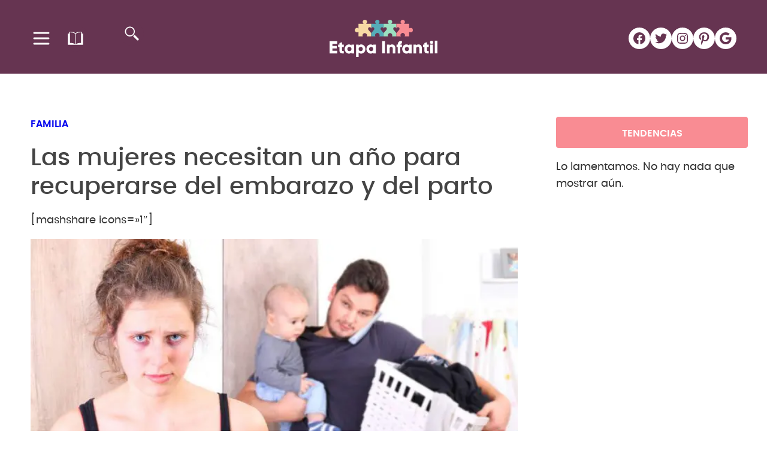

--- FILE ---
content_type: image/svg+xml
request_url: https://www.etapainfantil.com/wp-content/uploads/2022/12/comment-icon.svg
body_size: -183
content:
<?xml version="1.0" encoding="UTF-8"?> <svg xmlns="http://www.w3.org/2000/svg" width="18" height="16" viewBox="0 0 18 16" fill="none"><path d="M9 0.125C4.02891 0.125 0 3.39805 0 7.4375C0 9.18125 0.752344 10.7773 2.00391 12.0324C1.56445 13.8043 0.0949219 15.3828 0.0773438 15.4004C0 15.4812 -0.0210937 15.6008 0.0246094 15.7063C0.0703125 15.8117 0.16875 15.875 0.28125 15.875C2.61211 15.875 4.35938 14.757 5.22422 14.068C6.37383 14.5004 7.65 14.75 9 14.75C13.9711 14.75 18 11.477 18 7.4375C18 3.39805 13.9711 0.125 9 0.125Z" fill="white"></path></svg> 

--- FILE ---
content_type: image/svg+xml
request_url: https://www.etapainfantil.com/wp-content/uploads/2023/04/familia.svg
body_size: 1039
content:
<?xml version="1.0" encoding="UTF-8" standalone="no"?>
<!DOCTYPE svg PUBLIC "-//W3C//DTD SVG 1.1//EN" "http://www.w3.org/Graphics/SVG/1.1/DTD/svg11.dtd">
<svg width="100%" height="100%" viewBox="0 0 400 400" version="1.1" xmlns="http://www.w3.org/2000/svg" xmlns:xlink="http://www.w3.org/1999/xlink" xml:space="preserve" xmlns:serif="http://www.serif.com/" style="fill-rule:evenodd;clip-rule:evenodd;stroke-linejoin:round;stroke-miterlimit:2;">
    <rect id="Página-1" serif:id="Página 1" x="0" y="0" width="400" height="400" style="fill:none;"/>
    <g id="Página-11" serif:id="Página 1">
        <g id="Capa-1" serif:id="Capa 1">
            <g transform="matrix(1,0,0,1,305.895,214.374)">
                <path d="M0,-2.223C-2.948,-2.223 -5.656,-1.219 -7.823,0.452L-7.823,-27.913L-39.252,-27.913C-35.756,-30.334 -33.462,-34.369 -33.462,-38.944C-33.462,-46.352 -39.468,-52.358 -46.877,-52.358C-54.285,-52.358 -60.291,-46.352 -60.291,-38.944C-60.291,-34.369 -57.997,-30.334 -54.5,-27.913L-85.871,-27.913L-85.871,-4.144L-85.011,-5.165C-82.724,-7.881 -79.374,-9.439 -75.821,-9.439L-75.82,-9.439C-72.996,-9.439 -70.251,-8.437 -68.089,-6.616C-65.635,-4.55 -64.133,-1.652 -63.859,1.545C-63.585,4.741 -64.572,7.852 -66.638,10.306L-85.871,33.146L-85.871,50.135L-58.808,50.135C-59.878,48.188 -60.489,45.952 -60.489,43.573C-60.489,36.039 -54.381,29.931 -46.846,29.931C-39.312,29.931 -33.205,36.039 -33.205,43.573C-33.205,45.952 -33.815,48.188 -34.885,50.135L-7.823,50.135L-7.823,20.78C-5.656,22.45 -2.948,23.454 0,23.454C7.09,23.454 12.839,17.706 12.839,10.616C12.839,3.525 7.09,-2.223 0,-2.223" style="fill:rgb(247,217,164);fill-rule:nonzero;"/>
            </g>
            <g transform="matrix(1,0,0,1,162.518,200.771)">
                <path d="M0,24.983C-2.066,22.529 -3.053,19.418 -2.779,16.222C-2.505,13.025 -1.003,10.127 1.451,8.061C3.613,6.24 6.359,5.238 9.183,5.238C12.736,5.238 16.085,6.796 18.373,9.512L18.423,9.572L18.423,-14.31L-12.977,-14.31C-9.48,-16.731 -7.187,-20.766 -7.187,-25.341C-7.187,-32.75 -13.192,-38.755 -20.601,-38.755C-28.009,-38.755 -34.015,-32.75 -34.015,-25.341C-34.015,-20.766 -31.721,-16.731 -28.225,-14.31L-58.604,-14.31L-58.604,14.045C-60.769,12.38 -63.471,11.38 -66.413,11.38C-73.504,11.38 -79.252,17.128 -79.252,24.218C-79.252,31.309 -73.504,37.057 -66.413,37.057C-63.471,37.057 -60.769,36.057 -58.604,34.392L-58.604,63.738L-32.168,63.738C-33.481,61.642 -34.243,59.164 -34.243,56.508C-34.243,48.974 -28.135,42.866 -20.601,42.866C-13.067,42.866 -6.959,48.974 -6.959,56.508C-6.959,59.164 -7.721,61.642 -9.034,63.738L18.423,63.738L18.423,46.861L0,24.983Z" style="fill:rgb(85,173,184);fill-rule:nonzero;"/>
            </g>
            <g transform="matrix(1,0,0,1,200.483,197.065)">
                <path d="M0,24.827C6.856,24.827 12.414,19.269 12.414,12.414C12.414,5.558 6.856,0 0,0C-6.856,0 -12.414,5.558 -12.414,12.414C-12.414,19.269 -6.856,24.827 0,24.827" style="fill:rgb(155,224,192);fill-rule:nonzero;"/>
            </g>
            <g transform="matrix(1,0,0,1,234.664,262.832)">
                <path d="M0,-51.342C-1.338,-52.468 -2.968,-53.019 -4.589,-53.019C-6.62,-53.018 -8.637,-52.155 -10.047,-50.481L-13.36,-46.547L-20.975,-37.504L-47.483,-37.504L-57.505,-49.406C-58.916,-51.081 -60.933,-51.944 -62.963,-51.944C-64.585,-51.944 -66.215,-51.394 -67.552,-50.268L-67.553,-50.268L-67.553,-50.267C-70.565,-47.731 -70.951,-43.233 -68.415,-40.221L-48.221,-16.24L-48.221,1.677L-19.844,1.677L-19.844,-16.705L0.861,-41.295C3.398,-44.307 3.012,-48.806 0,-51.342" style="fill:rgb(155,224,192);fill-rule:nonzero;"/>
            </g>
        </g>
    </g>
</svg>
